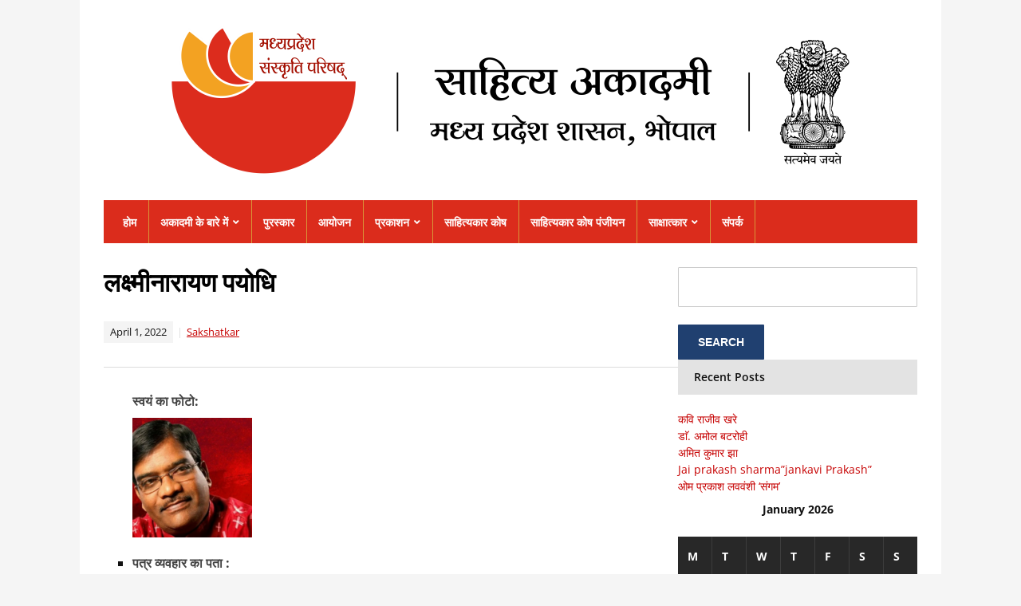

--- FILE ---
content_type: text/html; charset=UTF-8
request_url: https://mpsahityaacademy.com/%E0%A4%B2%E0%A4%95%E0%A5%8D%E0%A4%B7%E0%A5%8D%E0%A4%AE%E0%A5%80%E0%A4%A8%E0%A4%BE%E0%A4%B0%E0%A4%BE%E0%A4%AF%E0%A4%A3-%E0%A4%AA%E0%A4%AF%E0%A5%8B%E0%A4%A7%E0%A4%BF/
body_size: 18662
content:
<!DOCTYPE html>
<html lang="en-US">
	<head>
		<meta charset="UTF-8" />
		<meta http-equiv="X-UA-Compatible" content="IE=edge" />
		<meta name="viewport" content="width=device-width, initial-scale=1.0" />
		<link rel="profile" href="//gmpg.org/xfn/11" />
	<meta name='robots' content='index, follow, max-image-preview:large, max-snippet:-1, max-video-preview:-1' />
	<style>img:is([sizes="auto" i], [sizes^="auto," i]) { contain-intrinsic-size: 3000px 1500px }</style>
	
	<!-- This site is optimized with the Yoast SEO plugin v26.8 - https://yoast.com/product/yoast-seo-wordpress/ -->
	<title>लक्ष्मीनारायण पयोधि | Madhya Pradesh Sahitya Academy</title>
	<link rel="canonical" href="https://mpsahityaacademy.com/लक्ष्मीनारायण-पयोधि/" />
	<meta property="og:locale" content="en_US" />
	<meta property="og:type" content="article" />
	<meta property="og:title" content="लक्ष्मीनारायण पयोधि | Madhya Pradesh Sahitya Academy" />
	<meta property="og:description" content="स्वयं का फोटो: पत्र व्यवहार का पता : ए-1, लोटस, स्प्रिंगवैली, कटारा हिल्स, बाग मुगालिया, भोपाल-462043 जिला: भोपाल प्रदेश: मध्यप्रदेश ईमेल पता : payodhiln@gmail.com व्हाट्सएप नंबर (यदि मोबाइल नंबर से अलग हो तो): 8319163206 वर्तमान [&hellip;]" />
	<meta property="og:url" content="https://mpsahityaacademy.com/लक्ष्मीनारायण-पयोधि/" />
	<meta property="og:site_name" content="Madhya Pradesh Sahitya Academy" />
	<meta property="article:published_time" content="2022-04-01T05:56:14+00:00" />
	<meta name="author" content="Editor" />
	<meta name="twitter:card" content="summary_large_image" />
	<meta name="twitter:label1" content="Written by" />
	<meta name="twitter:data1" content="Editor" />
	<script type="application/ld+json" class="yoast-schema-graph">{"@context":"https://schema.org","@graph":[{"@type":"Article","@id":"https://mpsahityaacademy.com/%e0%a4%b2%e0%a4%95%e0%a5%8d%e0%a4%b7%e0%a5%8d%e0%a4%ae%e0%a5%80%e0%a4%a8%e0%a4%be%e0%a4%b0%e0%a4%be%e0%a4%af%e0%a4%a3-%e0%a4%aa%e0%a4%af%e0%a5%8b%e0%a4%a7%e0%a4%bf/#article","isPartOf":{"@id":"https://mpsahityaacademy.com/%e0%a4%b2%e0%a4%95%e0%a5%8d%e0%a4%b7%e0%a5%8d%e0%a4%ae%e0%a5%80%e0%a4%a8%e0%a4%be%e0%a4%b0%e0%a4%be%e0%a4%af%e0%a4%a3-%e0%a4%aa%e0%a4%af%e0%a5%8b%e0%a4%a7%e0%a4%bf/"},"author":{"name":"Editor","@id":"https://mpsahityaacademy.com/#/schema/person/eadc389a11a1d9659b53f6d537869040"},"headline":"लक्ष्मीनारायण पयोधि","datePublished":"2022-04-01T05:56:14+00:00","mainEntityOfPage":{"@id":"https://mpsahityaacademy.com/%e0%a4%b2%e0%a4%95%e0%a5%8d%e0%a4%b7%e0%a5%8d%e0%a4%ae%e0%a5%80%e0%a4%a8%e0%a4%be%e0%a4%b0%e0%a4%be%e0%a4%af%e0%a4%a3-%e0%a4%aa%e0%a4%af%e0%a5%8b%e0%a4%a7%e0%a4%bf/"},"wordCount":0,"publisher":{"@id":"https://mpsahityaacademy.com/#organization"},"articleSection":["Sakshatkar"],"inLanguage":"en-US"},{"@type":"WebPage","@id":"https://mpsahityaacademy.com/%e0%a4%b2%e0%a4%95%e0%a5%8d%e0%a4%b7%e0%a5%8d%e0%a4%ae%e0%a5%80%e0%a4%a8%e0%a4%be%e0%a4%b0%e0%a4%be%e0%a4%af%e0%a4%a3-%e0%a4%aa%e0%a4%af%e0%a5%8b%e0%a4%a7%e0%a4%bf/","url":"https://mpsahityaacademy.com/%e0%a4%b2%e0%a4%95%e0%a5%8d%e0%a4%b7%e0%a5%8d%e0%a4%ae%e0%a5%80%e0%a4%a8%e0%a4%be%e0%a4%b0%e0%a4%be%e0%a4%af%e0%a4%a3-%e0%a4%aa%e0%a4%af%e0%a5%8b%e0%a4%a7%e0%a4%bf/","name":"लक्ष्मीनारायण पयोधि | Madhya Pradesh Sahitya Academy","isPartOf":{"@id":"https://mpsahityaacademy.com/#website"},"datePublished":"2022-04-01T05:56:14+00:00","breadcrumb":{"@id":"https://mpsahityaacademy.com/%e0%a4%b2%e0%a4%95%e0%a5%8d%e0%a4%b7%e0%a5%8d%e0%a4%ae%e0%a5%80%e0%a4%a8%e0%a4%be%e0%a4%b0%e0%a4%be%e0%a4%af%e0%a4%a3-%e0%a4%aa%e0%a4%af%e0%a5%8b%e0%a4%a7%e0%a4%bf/#breadcrumb"},"inLanguage":"en-US","potentialAction":[{"@type":"ReadAction","target":["https://mpsahityaacademy.com/%e0%a4%b2%e0%a4%95%e0%a5%8d%e0%a4%b7%e0%a5%8d%e0%a4%ae%e0%a5%80%e0%a4%a8%e0%a4%be%e0%a4%b0%e0%a4%be%e0%a4%af%e0%a4%a3-%e0%a4%aa%e0%a4%af%e0%a5%8b%e0%a4%a7%e0%a4%bf/"]}]},{"@type":"BreadcrumbList","@id":"https://mpsahityaacademy.com/%e0%a4%b2%e0%a4%95%e0%a5%8d%e0%a4%b7%e0%a5%8d%e0%a4%ae%e0%a5%80%e0%a4%a8%e0%a4%be%e0%a4%b0%e0%a4%be%e0%a4%af%e0%a4%a3-%e0%a4%aa%e0%a4%af%e0%a5%8b%e0%a4%a7%e0%a4%bf/#breadcrumb","itemListElement":[{"@type":"ListItem","position":1,"name":"Home","item":"https://mpsahityaacademy.com/"},{"@type":"ListItem","position":2,"name":"लक्ष्मीनारायण पयोधि"}]},{"@type":"WebSite","@id":"https://mpsahityaacademy.com/#website","url":"https://mpsahityaacademy.com/","name":"Madhya Pradesh Sahitya Academy","description":"","publisher":{"@id":"https://mpsahityaacademy.com/#organization"},"potentialAction":[{"@type":"SearchAction","target":{"@type":"EntryPoint","urlTemplate":"https://mpsahityaacademy.com/?s={search_term_string}"},"query-input":{"@type":"PropertyValueSpecification","valueRequired":true,"valueName":"search_term_string"}}],"inLanguage":"en-US"},{"@type":"Organization","@id":"https://mpsahityaacademy.com/#organization","name":"Madhya Pradesh Sahitya Academy Bhopal","url":"https://mpsahityaacademy.com/","logo":{"@type":"ImageObject","inLanguage":"en-US","@id":"https://mpsahityaacademy.com/#/schema/logo/image/","url":"http://mpsahityaacademy.com/wp-content/uploads/2020/12/cropped-mp-sahitya-academy-1.png","contentUrl":"http://mpsahityaacademy.com/wp-content/uploads/2020/12/cropped-mp-sahitya-academy-1.png","width":861,"height":191,"caption":"Madhya Pradesh Sahitya Academy Bhopal"},"image":{"@id":"https://mpsahityaacademy.com/#/schema/logo/image/"}},{"@type":"Person","@id":"https://mpsahityaacademy.com/#/schema/person/eadc389a11a1d9659b53f6d537869040","name":"Editor","image":{"@type":"ImageObject","inLanguage":"en-US","@id":"https://mpsahityaacademy.com/#/schema/person/image/","url":"https://secure.gravatar.com/avatar/507cfa3ca36786454ed80b3d4b1d6e81a5cf133f5768f2c51ee0c07f0afaab66?s=96&d=mm&r=g","contentUrl":"https://secure.gravatar.com/avatar/507cfa3ca36786454ed80b3d4b1d6e81a5cf133f5768f2c51ee0c07f0afaab66?s=96&d=mm&r=g","caption":"Editor"},"sameAs":["http://mpsahityaacademy.com"]}]}</script>
	<!-- / Yoast SEO plugin. -->


<link rel='dns-prefetch' href='//challenges.cloudflare.com' />
<link rel="alternate" type="application/rss+xml" title="Madhya Pradesh Sahitya Academy &raquo; Feed" href="https://mpsahityaacademy.com/feed/" />
<link rel="alternate" type="application/rss+xml" title="Madhya Pradesh Sahitya Academy &raquo; Comments Feed" href="https://mpsahityaacademy.com/comments/feed/" />
<link rel="alternate" type="application/rss+xml" title="Madhya Pradesh Sahitya Academy &raquo; लक्ष्मीनारायण पयोधि Comments Feed" href="https://mpsahityaacademy.com/%e0%a4%b2%e0%a4%95%e0%a5%8d%e0%a4%b7%e0%a5%8d%e0%a4%ae%e0%a5%80%e0%a4%a8%e0%a4%be%e0%a4%b0%e0%a4%be%e0%a4%af%e0%a4%a3-%e0%a4%aa%e0%a4%af%e0%a5%8b%e0%a4%a7%e0%a4%bf/feed/" />
<script type="text/javascript">
/* <![CDATA[ */
window._wpemojiSettings = {"baseUrl":"https:\/\/s.w.org\/images\/core\/emoji\/16.0.1\/72x72\/","ext":".png","svgUrl":"https:\/\/s.w.org\/images\/core\/emoji\/16.0.1\/svg\/","svgExt":".svg","source":{"concatemoji":"https:\/\/mpsahityaacademy.com\/wp-includes\/js\/wp-emoji-release.min.js?ver=6.8.3"}};
/*! This file is auto-generated */
!function(s,n){var o,i,e;function c(e){try{var t={supportTests:e,timestamp:(new Date).valueOf()};sessionStorage.setItem(o,JSON.stringify(t))}catch(e){}}function p(e,t,n){e.clearRect(0,0,e.canvas.width,e.canvas.height),e.fillText(t,0,0);var t=new Uint32Array(e.getImageData(0,0,e.canvas.width,e.canvas.height).data),a=(e.clearRect(0,0,e.canvas.width,e.canvas.height),e.fillText(n,0,0),new Uint32Array(e.getImageData(0,0,e.canvas.width,e.canvas.height).data));return t.every(function(e,t){return e===a[t]})}function u(e,t){e.clearRect(0,0,e.canvas.width,e.canvas.height),e.fillText(t,0,0);for(var n=e.getImageData(16,16,1,1),a=0;a<n.data.length;a++)if(0!==n.data[a])return!1;return!0}function f(e,t,n,a){switch(t){case"flag":return n(e,"\ud83c\udff3\ufe0f\u200d\u26a7\ufe0f","\ud83c\udff3\ufe0f\u200b\u26a7\ufe0f")?!1:!n(e,"\ud83c\udde8\ud83c\uddf6","\ud83c\udde8\u200b\ud83c\uddf6")&&!n(e,"\ud83c\udff4\udb40\udc67\udb40\udc62\udb40\udc65\udb40\udc6e\udb40\udc67\udb40\udc7f","\ud83c\udff4\u200b\udb40\udc67\u200b\udb40\udc62\u200b\udb40\udc65\u200b\udb40\udc6e\u200b\udb40\udc67\u200b\udb40\udc7f");case"emoji":return!a(e,"\ud83e\udedf")}return!1}function g(e,t,n,a){var r="undefined"!=typeof WorkerGlobalScope&&self instanceof WorkerGlobalScope?new OffscreenCanvas(300,150):s.createElement("canvas"),o=r.getContext("2d",{willReadFrequently:!0}),i=(o.textBaseline="top",o.font="600 32px Arial",{});return e.forEach(function(e){i[e]=t(o,e,n,a)}),i}function t(e){var t=s.createElement("script");t.src=e,t.defer=!0,s.head.appendChild(t)}"undefined"!=typeof Promise&&(o="wpEmojiSettingsSupports",i=["flag","emoji"],n.supports={everything:!0,everythingExceptFlag:!0},e=new Promise(function(e){s.addEventListener("DOMContentLoaded",e,{once:!0})}),new Promise(function(t){var n=function(){try{var e=JSON.parse(sessionStorage.getItem(o));if("object"==typeof e&&"number"==typeof e.timestamp&&(new Date).valueOf()<e.timestamp+604800&&"object"==typeof e.supportTests)return e.supportTests}catch(e){}return null}();if(!n){if("undefined"!=typeof Worker&&"undefined"!=typeof OffscreenCanvas&&"undefined"!=typeof URL&&URL.createObjectURL&&"undefined"!=typeof Blob)try{var e="postMessage("+g.toString()+"("+[JSON.stringify(i),f.toString(),p.toString(),u.toString()].join(",")+"));",a=new Blob([e],{type:"text/javascript"}),r=new Worker(URL.createObjectURL(a),{name:"wpTestEmojiSupports"});return void(r.onmessage=function(e){c(n=e.data),r.terminate(),t(n)})}catch(e){}c(n=g(i,f,p,u))}t(n)}).then(function(e){for(var t in e)n.supports[t]=e[t],n.supports.everything=n.supports.everything&&n.supports[t],"flag"!==t&&(n.supports.everythingExceptFlag=n.supports.everythingExceptFlag&&n.supports[t]);n.supports.everythingExceptFlag=n.supports.everythingExceptFlag&&!n.supports.flag,n.DOMReady=!1,n.readyCallback=function(){n.DOMReady=!0}}).then(function(){return e}).then(function(){var e;n.supports.everything||(n.readyCallback(),(e=n.source||{}).concatemoji?t(e.concatemoji):e.wpemoji&&e.twemoji&&(t(e.twemoji),t(e.wpemoji)))}))}((window,document),window._wpemojiSettings);
/* ]]> */
</script>

<style id='wp-emoji-styles-inline-css' type='text/css'>

	img.wp-smiley, img.emoji {
		display: inline !important;
		border: none !important;
		box-shadow: none !important;
		height: 1em !important;
		width: 1em !important;
		margin: 0 0.07em !important;
		vertical-align: -0.1em !important;
		background: none !important;
		padding: 0 !important;
	}
</style>
<link rel='stylesheet' id='wp-block-library-css' href='https://mpsahityaacademy.com/wp-includes/css/dist/block-library/style.min.css?ver=6.8.3' type='text/css' media='all' />
<style id='classic-theme-styles-inline-css' type='text/css'>
/*! This file is auto-generated */
.wp-block-button__link{color:#fff;background-color:#32373c;border-radius:9999px;box-shadow:none;text-decoration:none;padding:calc(.667em + 2px) calc(1.333em + 2px);font-size:1.125em}.wp-block-file__button{background:#32373c;color:#fff;text-decoration:none}
</style>
<style id='global-styles-inline-css' type='text/css'>
:root{--wp--preset--aspect-ratio--square: 1;--wp--preset--aspect-ratio--4-3: 4/3;--wp--preset--aspect-ratio--3-4: 3/4;--wp--preset--aspect-ratio--3-2: 3/2;--wp--preset--aspect-ratio--2-3: 2/3;--wp--preset--aspect-ratio--16-9: 16/9;--wp--preset--aspect-ratio--9-16: 9/16;--wp--preset--color--black: #000000;--wp--preset--color--cyan-bluish-gray: #abb8c3;--wp--preset--color--white: #ffffff;--wp--preset--color--pale-pink: #f78da7;--wp--preset--color--vivid-red: #cf2e2e;--wp--preset--color--luminous-vivid-orange: #ff6900;--wp--preset--color--luminous-vivid-amber: #fcb900;--wp--preset--color--light-green-cyan: #7bdcb5;--wp--preset--color--vivid-green-cyan: #00d084;--wp--preset--color--pale-cyan-blue: #8ed1fc;--wp--preset--color--vivid-cyan-blue: #0693e3;--wp--preset--color--vivid-purple: #9b51e0;--wp--preset--gradient--vivid-cyan-blue-to-vivid-purple: linear-gradient(135deg,rgba(6,147,227,1) 0%,rgb(155,81,224) 100%);--wp--preset--gradient--light-green-cyan-to-vivid-green-cyan: linear-gradient(135deg,rgb(122,220,180) 0%,rgb(0,208,130) 100%);--wp--preset--gradient--luminous-vivid-amber-to-luminous-vivid-orange: linear-gradient(135deg,rgba(252,185,0,1) 0%,rgba(255,105,0,1) 100%);--wp--preset--gradient--luminous-vivid-orange-to-vivid-red: linear-gradient(135deg,rgba(255,105,0,1) 0%,rgb(207,46,46) 100%);--wp--preset--gradient--very-light-gray-to-cyan-bluish-gray: linear-gradient(135deg,rgb(238,238,238) 0%,rgb(169,184,195) 100%);--wp--preset--gradient--cool-to-warm-spectrum: linear-gradient(135deg,rgb(74,234,220) 0%,rgb(151,120,209) 20%,rgb(207,42,186) 40%,rgb(238,44,130) 60%,rgb(251,105,98) 80%,rgb(254,248,76) 100%);--wp--preset--gradient--blush-light-purple: linear-gradient(135deg,rgb(255,206,236) 0%,rgb(152,150,240) 100%);--wp--preset--gradient--blush-bordeaux: linear-gradient(135deg,rgb(254,205,165) 0%,rgb(254,45,45) 50%,rgb(107,0,62) 100%);--wp--preset--gradient--luminous-dusk: linear-gradient(135deg,rgb(255,203,112) 0%,rgb(199,81,192) 50%,rgb(65,88,208) 100%);--wp--preset--gradient--pale-ocean: linear-gradient(135deg,rgb(255,245,203) 0%,rgb(182,227,212) 50%,rgb(51,167,181) 100%);--wp--preset--gradient--electric-grass: linear-gradient(135deg,rgb(202,248,128) 0%,rgb(113,206,126) 100%);--wp--preset--gradient--midnight: linear-gradient(135deg,rgb(2,3,129) 0%,rgb(40,116,252) 100%);--wp--preset--font-size--small: 13px;--wp--preset--font-size--medium: 20px;--wp--preset--font-size--large: 36px;--wp--preset--font-size--x-large: 42px;--wp--preset--spacing--20: 0.44rem;--wp--preset--spacing--30: 0.67rem;--wp--preset--spacing--40: 1rem;--wp--preset--spacing--50: 1.5rem;--wp--preset--spacing--60: 2.25rem;--wp--preset--spacing--70: 3.38rem;--wp--preset--spacing--80: 5.06rem;--wp--preset--shadow--natural: 6px 6px 9px rgba(0, 0, 0, 0.2);--wp--preset--shadow--deep: 12px 12px 50px rgba(0, 0, 0, 0.4);--wp--preset--shadow--sharp: 6px 6px 0px rgba(0, 0, 0, 0.2);--wp--preset--shadow--outlined: 6px 6px 0px -3px rgba(255, 255, 255, 1), 6px 6px rgba(0, 0, 0, 1);--wp--preset--shadow--crisp: 6px 6px 0px rgba(0, 0, 0, 1);}:where(.is-layout-flex){gap: 0.5em;}:where(.is-layout-grid){gap: 0.5em;}body .is-layout-flex{display: flex;}.is-layout-flex{flex-wrap: wrap;align-items: center;}.is-layout-flex > :is(*, div){margin: 0;}body .is-layout-grid{display: grid;}.is-layout-grid > :is(*, div){margin: 0;}:where(.wp-block-columns.is-layout-flex){gap: 2em;}:where(.wp-block-columns.is-layout-grid){gap: 2em;}:where(.wp-block-post-template.is-layout-flex){gap: 1.25em;}:where(.wp-block-post-template.is-layout-grid){gap: 1.25em;}.has-black-color{color: var(--wp--preset--color--black) !important;}.has-cyan-bluish-gray-color{color: var(--wp--preset--color--cyan-bluish-gray) !important;}.has-white-color{color: var(--wp--preset--color--white) !important;}.has-pale-pink-color{color: var(--wp--preset--color--pale-pink) !important;}.has-vivid-red-color{color: var(--wp--preset--color--vivid-red) !important;}.has-luminous-vivid-orange-color{color: var(--wp--preset--color--luminous-vivid-orange) !important;}.has-luminous-vivid-amber-color{color: var(--wp--preset--color--luminous-vivid-amber) !important;}.has-light-green-cyan-color{color: var(--wp--preset--color--light-green-cyan) !important;}.has-vivid-green-cyan-color{color: var(--wp--preset--color--vivid-green-cyan) !important;}.has-pale-cyan-blue-color{color: var(--wp--preset--color--pale-cyan-blue) !important;}.has-vivid-cyan-blue-color{color: var(--wp--preset--color--vivid-cyan-blue) !important;}.has-vivid-purple-color{color: var(--wp--preset--color--vivid-purple) !important;}.has-black-background-color{background-color: var(--wp--preset--color--black) !important;}.has-cyan-bluish-gray-background-color{background-color: var(--wp--preset--color--cyan-bluish-gray) !important;}.has-white-background-color{background-color: var(--wp--preset--color--white) !important;}.has-pale-pink-background-color{background-color: var(--wp--preset--color--pale-pink) !important;}.has-vivid-red-background-color{background-color: var(--wp--preset--color--vivid-red) !important;}.has-luminous-vivid-orange-background-color{background-color: var(--wp--preset--color--luminous-vivid-orange) !important;}.has-luminous-vivid-amber-background-color{background-color: var(--wp--preset--color--luminous-vivid-amber) !important;}.has-light-green-cyan-background-color{background-color: var(--wp--preset--color--light-green-cyan) !important;}.has-vivid-green-cyan-background-color{background-color: var(--wp--preset--color--vivid-green-cyan) !important;}.has-pale-cyan-blue-background-color{background-color: var(--wp--preset--color--pale-cyan-blue) !important;}.has-vivid-cyan-blue-background-color{background-color: var(--wp--preset--color--vivid-cyan-blue) !important;}.has-vivid-purple-background-color{background-color: var(--wp--preset--color--vivid-purple) !important;}.has-black-border-color{border-color: var(--wp--preset--color--black) !important;}.has-cyan-bluish-gray-border-color{border-color: var(--wp--preset--color--cyan-bluish-gray) !important;}.has-white-border-color{border-color: var(--wp--preset--color--white) !important;}.has-pale-pink-border-color{border-color: var(--wp--preset--color--pale-pink) !important;}.has-vivid-red-border-color{border-color: var(--wp--preset--color--vivid-red) !important;}.has-luminous-vivid-orange-border-color{border-color: var(--wp--preset--color--luminous-vivid-orange) !important;}.has-luminous-vivid-amber-border-color{border-color: var(--wp--preset--color--luminous-vivid-amber) !important;}.has-light-green-cyan-border-color{border-color: var(--wp--preset--color--light-green-cyan) !important;}.has-vivid-green-cyan-border-color{border-color: var(--wp--preset--color--vivid-green-cyan) !important;}.has-pale-cyan-blue-border-color{border-color: var(--wp--preset--color--pale-cyan-blue) !important;}.has-vivid-cyan-blue-border-color{border-color: var(--wp--preset--color--vivid-cyan-blue) !important;}.has-vivid-purple-border-color{border-color: var(--wp--preset--color--vivid-purple) !important;}.has-vivid-cyan-blue-to-vivid-purple-gradient-background{background: var(--wp--preset--gradient--vivid-cyan-blue-to-vivid-purple) !important;}.has-light-green-cyan-to-vivid-green-cyan-gradient-background{background: var(--wp--preset--gradient--light-green-cyan-to-vivid-green-cyan) !important;}.has-luminous-vivid-amber-to-luminous-vivid-orange-gradient-background{background: var(--wp--preset--gradient--luminous-vivid-amber-to-luminous-vivid-orange) !important;}.has-luminous-vivid-orange-to-vivid-red-gradient-background{background: var(--wp--preset--gradient--luminous-vivid-orange-to-vivid-red) !important;}.has-very-light-gray-to-cyan-bluish-gray-gradient-background{background: var(--wp--preset--gradient--very-light-gray-to-cyan-bluish-gray) !important;}.has-cool-to-warm-spectrum-gradient-background{background: var(--wp--preset--gradient--cool-to-warm-spectrum) !important;}.has-blush-light-purple-gradient-background{background: var(--wp--preset--gradient--blush-light-purple) !important;}.has-blush-bordeaux-gradient-background{background: var(--wp--preset--gradient--blush-bordeaux) !important;}.has-luminous-dusk-gradient-background{background: var(--wp--preset--gradient--luminous-dusk) !important;}.has-pale-ocean-gradient-background{background: var(--wp--preset--gradient--pale-ocean) !important;}.has-electric-grass-gradient-background{background: var(--wp--preset--gradient--electric-grass) !important;}.has-midnight-gradient-background{background: var(--wp--preset--gradient--midnight) !important;}.has-small-font-size{font-size: var(--wp--preset--font-size--small) !important;}.has-medium-font-size{font-size: var(--wp--preset--font-size--medium) !important;}.has-large-font-size{font-size: var(--wp--preset--font-size--large) !important;}.has-x-large-font-size{font-size: var(--wp--preset--font-size--x-large) !important;}
:where(.wp-block-post-template.is-layout-flex){gap: 1.25em;}:where(.wp-block-post-template.is-layout-grid){gap: 1.25em;}
:where(.wp-block-columns.is-layout-flex){gap: 2em;}:where(.wp-block-columns.is-layout-grid){gap: 2em;}
:root :where(.wp-block-pullquote){font-size: 1.5em;line-height: 1.6;}
</style>
<link rel='stylesheet' id='wpos-magnific-style-css' href='https://mpsahityaacademy.com/wp-content/plugins/album-and-image-gallery-plus-lightbox/assets/css/magnific-popup.css?ver=2.1.8' type='text/css' media='all' />
<link rel='stylesheet' id='wpos-slick-style-css' href='https://mpsahityaacademy.com/wp-content/plugins/album-and-image-gallery-plus-lightbox/assets/css/slick.css?ver=2.1.8' type='text/css' media='all' />
<link rel='stylesheet' id='aigpl-public-css-css' href='https://mpsahityaacademy.com/wp-content/plugins/album-and-image-gallery-plus-lightbox/assets/css/aigpl-public.css?ver=2.1.8' type='text/css' media='all' />
<link rel='stylesheet' id='contact-form-7-css' href='https://mpsahityaacademy.com/wp-content/plugins/contact-form-7/includes/css/styles.css?ver=6.1.4' type='text/css' media='all' />
<link rel='stylesheet' id='lectura_lite-style-css' href='https://mpsahityaacademy.com/wp-content/themes/lectura-lite/style.css?ver=1.4.0' type='text/css' media='all' />
<link rel='stylesheet' id='ilovewp-icomoon-css' href='https://mpsahityaacademy.com/wp-content/themes/lectura-lite/css/icomoon.css?ver=1.4.0' type='text/css' media='all' />
<script type="text/javascript" src="https://mpsahityaacademy.com/wp-includes/js/jquery/jquery.min.js?ver=3.7.1" id="jquery-core-js"></script>
<script type="text/javascript" src="https://mpsahityaacademy.com/wp-includes/js/jquery/jquery-migrate.min.js?ver=3.4.1" id="jquery-migrate-js"></script>
<link rel="https://api.w.org/" href="https://mpsahityaacademy.com/wp-json/" /><link rel="alternate" title="JSON" type="application/json" href="https://mpsahityaacademy.com/wp-json/wp/v2/posts/5645" /><link rel="EditURI" type="application/rsd+xml" title="RSD" href="https://mpsahityaacademy.com/xmlrpc.php?rsd" />
<meta name="generator" content="WordPress 6.8.3" />
<link rel='shortlink' href='https://mpsahityaacademy.com/?p=5645' />
<link rel="alternate" title="oEmbed (JSON)" type="application/json+oembed" href="https://mpsahityaacademy.com/wp-json/oembed/1.0/embed?url=https%3A%2F%2Fmpsahityaacademy.com%2F%25e0%25a4%25b2%25e0%25a4%2595%25e0%25a5%258d%25e0%25a4%25b7%25e0%25a5%258d%25e0%25a4%25ae%25e0%25a5%2580%25e0%25a4%25a8%25e0%25a4%25be%25e0%25a4%25b0%25e0%25a4%25be%25e0%25a4%25af%25e0%25a4%25a3-%25e0%25a4%25aa%25e0%25a4%25af%25e0%25a5%258b%25e0%25a4%25a7%25e0%25a4%25bf%2F" />
<link rel="alternate" title="oEmbed (XML)" type="text/xml+oembed" href="https://mpsahityaacademy.com/wp-json/oembed/1.0/embed?url=https%3A%2F%2Fmpsahityaacademy.com%2F%25e0%25a4%25b2%25e0%25a4%2595%25e0%25a5%258d%25e0%25a4%25b7%25e0%25a5%258d%25e0%25a4%25ae%25e0%25a5%2580%25e0%25a4%25a8%25e0%25a4%25be%25e0%25a4%25b0%25e0%25a4%25be%25e0%25a4%25af%25e0%25a4%25a3-%25e0%25a4%25aa%25e0%25a4%25af%25e0%25a5%258b%25e0%25a4%25a7%25e0%25a4%25bf%2F&#038;format=xml" />
<!-- Global site tag (gtag.js) - Google Analytics -->
<script async src="https://www.googletagmanager.com/gtag/js?id=UA-77280720-9"></script>
<script>
  window.dataLayer = window.dataLayer || [];
  function gtag(){dataLayer.push(arguments);}
  gtag('js', new Date());

  gtag('config', 'UA-77280720-9');
</script>        <style>

        </style>
        <link rel="pingback" href="https://mpsahityaacademy.com/xmlrpc.php">

<!-- Begin Theme Custom CSS -->
<style type="text/css" id="academiathemes-custom-css">
a, .academia-featured-page .title-post a{color:#c60000;}.wrapper-menu, #content .title-widget-blue, .pagination .current, .pagination a:hover, .pagination a:focus{background:#db2c1c;}.pagination .current, .pagination a:hover, .pagination a:focus{border-color:#db2c1c;}.pagination a{color:#db2c1c;}.sf-menu > li{border-right-color:#d89538;}#site-footer{background:#db2c1c;color:#ffffff;}#site-footer .title-widget, .wrapper-footer{border-color:#db3939;}#footer-main a{color:#ffffff;}
</style>
<!-- End Theme Custom CSS -->
<link rel="icon" href="https://mpsahityaacademy.com/wp-content/uploads/2020/12/cropped-cropped-logo-1-32x32.png" sizes="32x32" />
<link rel="icon" href="https://mpsahityaacademy.com/wp-content/uploads/2020/12/cropped-cropped-logo-1-192x192.png" sizes="192x192" />
<link rel="apple-touch-icon" href="https://mpsahityaacademy.com/wp-content/uploads/2020/12/cropped-cropped-logo-1-180x180.png" />
<meta name="msapplication-TileImage" content="https://mpsahityaacademy.com/wp-content/uploads/2020/12/cropped-cropped-logo-1-270x270.png" />
</head>

<body class="wp-singular post-template-default single single-post postid-5645 single-format-standard wp-custom-logo wp-theme-lectura-lite page-header-centered page-sidebar-right">


<div id="container">

	<a class="skip-link screen-reader-text" href="#content">Skip to content</a>

	<div class="wrapper wrapper-main">
	
		<header id="site-masthead" role="banner" class="site-header">
		
			<div class="wrapper-header">
			
				
				<div id="site-logo">
					<a href="https://mpsahityaacademy.com/" class="custom-logo-link" rel="home"><img width="861" height="191" src="https://mpsahityaacademy.com/wp-content/uploads/2020/12/cropped-mp-sahitya-academy-1.png" class="custom-logo" alt="Logo for Madhya Pradesh Sahitya Academy" decoding="async" fetchpriority="high" srcset="https://mpsahityaacademy.com/wp-content/uploads/2020/12/cropped-mp-sahitya-academy-1.png 861w, https://mpsahityaacademy.com/wp-content/uploads/2020/12/cropped-mp-sahitya-academy-1-300x67.png 300w, https://mpsahityaacademy.com/wp-content/uploads/2020/12/cropped-mp-sahitya-academy-1-768x170.png 768w" sizes="(max-width: 861px) 100vw, 861px" /></a>				</div><!-- #site-logo -->
				
			</div><!-- .wrapper-header -->
		
			<div class="wrapper-menu">

				<span id="site-mobile-menu-toggle"><button onclick="lectura_lite_toggle_class('site-mobile-menu','is-visible');" class="toggle-anchor"><span class="toggle-icon icon-icomoon academia-icon-bars"></span><span class="toggle-label">Open Menu</span></button></span>

<div id="site-mobile-menu">

	<div class="menu-wrapper">

		
		<nav class="mobile-menu" aria-label="Mobile">

			<ul class="mobile-menu-ul">

			<ul id="menu-main-menu" class="menu"><li id="menu-item-23" class="menu-item menu-item-type-custom menu-item-object-custom menu-item-home menu-item-23"><a href="http://mpsahityaacademy.com">होम</a></li>
<li id="menu-item-24" class="menu-item menu-item-type-post_type menu-item-object-page menu-item-has-children menu-item-24"><a href="https://mpsahityaacademy.com/about-us/">अकादमी के बारे में</a><button onclick="lectura_lite_toggle_class('menu-item-24','is-visible');" class="sub-menu-toggle toggle-anchor"><span class="screen-reader-text">Show sub menu</span><span class="icon-icomoon academia-icon-chevron-down"></span></span></button>
<ul class="sub-menu">
	<li id="menu-item-130" class="menu-item menu-item-type-post_type menu-item-object-page menu-item-130"><a href="https://mpsahityaacademy.com/about-sahitya-academy-director-dr-vikas-dave/">साहित्य अकादमी निदेशक के बारे में</a></li>
</ul>
</li>
<li id="menu-item-6214" class="menu-item menu-item-type-taxonomy menu-item-object-category menu-item-6214"><a href="https://mpsahityaacademy.com/category/%e0%a4%aa%e0%a5%81%e0%a4%b0%e0%a4%b8%e0%a5%8d%e0%a4%95%e0%a4%be%e0%a4%b0/">पुरस्कार</a></li>
<li id="menu-item-144" class="menu-item menu-item-type-post_type menu-item-object-page menu-item-144"><a href="https://mpsahityaacademy.com/event/">आयोजन</a></li>
<li id="menu-item-6419" class="menu-item menu-item-type-taxonomy menu-item-object-category menu-item-has-children menu-item-6419"><a href="https://mpsahityaacademy.com/category/%e0%a4%aa%e0%a5%8d%e0%a4%b0%e0%a4%95%e0%a4%be%e0%a4%b6%e0%a4%a8/">प्रकाशन</a><button onclick="lectura_lite_toggle_class('menu-item-6419','is-visible');" class="sub-menu-toggle toggle-anchor"><span class="screen-reader-text">Show sub menu</span><span class="icon-icomoon academia-icon-chevron-down"></span></span></button>
<ul class="sub-menu">
	<li id="menu-item-166" class="menu-item menu-item-type-post_type menu-item-object-page menu-item-166"><a href="https://mpsahityaacademy.com/%e0%a4%b8%e0%a4%ae%e0%a4%be%e0%a4%9a%e0%a4%be%e0%a4%b0-%e0%a4%aa%e0%a4%a4%e0%a5%8d%e0%a4%b0%e0%a5%8b%e0%a4%82-%e0%a4%ae%e0%a5%87%e0%a4%82/">समाचार पत्रों में</a></li>
</ul>
</li>
<li id="menu-item-3160" class="menu-item menu-item-type-taxonomy menu-item-object-category current-post-ancestor current-menu-parent current-post-parent menu-item-3160"><a href="https://mpsahityaacademy.com/category/sakshatkar/">साहित्यकार कोष</a></li>
<li id="menu-item-323" class="menu-item menu-item-type-post_type menu-item-object-page menu-item-323"><a href="https://mpsahityaacademy.com/registration-form/">साहित्यकार कोष पंजीयन</a></li>
<li id="menu-item-6252" class="menu-item menu-item-type-custom menu-item-object-custom menu-item-has-children menu-item-6252"><a href="#">साक्षात्कार</a><button onclick="lectura_lite_toggle_class('menu-item-6252','is-visible');" class="sub-menu-toggle toggle-anchor"><span class="screen-reader-text">Show sub menu</span><span class="icon-icomoon academia-icon-chevron-down"></span></span></button>
<ul class="sub-menu">
	<li id="menu-item-6407" class="menu-item menu-item-type-custom menu-item-object-custom menu-item-has-children menu-item-6407"><a href="#">2023</a><button onclick="lectura_lite_toggle_class('menu-item-6407','is-visible');" class="sub-menu-toggle toggle-anchor"><span class="screen-reader-text">Show sub menu</span><span class="icon-icomoon academia-icon-chevron-down"></span></span></button>
	<ul class="sub-menu">
		<li id="menu-item-6408" class="menu-item menu-item-type-custom menu-item-object-custom menu-item-6408"><a href="http://mpsahityaacademy.com/wp-content/uploads/2023/04/sakhatkar-jan-feb-march-2023.pdf">जनवरी, फ़रवरी, मार्च संस्करण</a></li>
		<li id="menu-item-6483" class="menu-item menu-item-type-custom menu-item-object-custom menu-item-6483"><a href="http://mpsahityaacademy.com/wp-content/uploads/2023/06/sakshatkar-april-may-2023.pdf">अप्रैल, मई संस्करण</a></li>
		<li id="menu-item-6595" class="menu-item menu-item-type-custom menu-item-object-custom menu-item-6595"><a href="http://mpsahityaacademy.com/wp-content/uploads/2023/08/sakshatkar-Jun-July-Aug-2023-final.pdf">जून, जुलाई, अगस्त संस्करण</a></li>
	</ul>
</li>
	<li id="menu-item-6255" class="menu-item menu-item-type-custom menu-item-object-custom menu-item-has-children menu-item-6255"><a href="#">2022</a><button onclick="lectura_lite_toggle_class('menu-item-6255','is-visible');" class="sub-menu-toggle toggle-anchor"><span class="screen-reader-text">Show sub menu</span><span class="icon-icomoon academia-icon-chevron-down"></span></span></button>
	<ul class="sub-menu">
		<li id="menu-item-6395" class="menu-item menu-item-type-custom menu-item-object-custom menu-item-6395"><a href="http://mpsahityaacademy.com/wp-content/uploads/2023/03/sakshatkar-oct-nov-dec-2022.pdf">अक्टूबर, नवम्बर, दिसम्बर संस्करण</a></li>
		<li id="menu-item-6275" class="menu-item menu-item-type-custom menu-item-object-custom menu-item-6275"><a href="http://mpsahityaacademy.com/wp-content/uploads/2022/12/sakshatkar-july-augt-sept-22.pdf">जुलाई, अगस्त, सितम्बर संस्करण</a></li>
		<li id="menu-item-6268" class="menu-item menu-item-type-custom menu-item-object-custom menu-item-6268"><a href="http://mpsahityaacademy.com/wp-content/uploads/2022/09/Sakshatkar-April-may-june-2022_curves.pdf">अप्रैल, मई, जून संस्करण</a></li>
		<li id="menu-item-6267" class="menu-item menu-item-type-custom menu-item-object-custom menu-item-6267"><a href="http://mpsahityaacademy.com/wp-content/uploads/2022/08/jan-ferb-march-2022.pdf">जनवरी, फ़रवरी, मार्च संस्करण</a></li>
	</ul>
</li>
	<li id="menu-item-6254" class="menu-item menu-item-type-custom menu-item-object-custom menu-item-has-children menu-item-6254"><a href="#">2021</a><button onclick="lectura_lite_toggle_class('menu-item-6254','is-visible');" class="sub-menu-toggle toggle-anchor"><span class="screen-reader-text">Show sub menu</span><span class="icon-icomoon academia-icon-chevron-down"></span></span></button>
	<ul class="sub-menu">
		<li id="menu-item-6266" class="menu-item menu-item-type-custom menu-item-object-custom menu-item-6266"><a href="http://mpsahityaacademy.com/wp-content/uploads/2022/08/nov-dec-2021.pdf">नवम्बर, दिसम्बर संस्करण</a></li>
		<li id="menu-item-6265" class="menu-item menu-item-type-custom menu-item-object-custom menu-item-6265"><a href="http://mpsahityaacademy.com/wp-content/uploads/2022/08/agust-sep-octum-2021.pdf">अगस्त, सितम्बर, अक्टूबर संस्करण</a></li>
		<li id="menu-item-6264" class="menu-item menu-item-type-custom menu-item-object-custom menu-item-6264"><a href="http://mpsahityaacademy.com/wp-content/uploads/2022/08/may-june-july-2021.pdf">मई, जून, जुलाई संस्करण</a></li>
		<li id="menu-item-6263" class="menu-item menu-item-type-custom menu-item-object-custom menu-item-6263"><a href="http://mpsahityaacademy.com/wp-content/uploads/2022/08/april-2021.pdf">अप्रैल संस्करण</a></li>
		<li id="menu-item-6262" class="menu-item menu-item-type-custom menu-item-object-custom menu-item-6262"><a href="http://mpsahityaacademy.com/wp-content/uploads/2022/08/march-2021.pdf">मार्च संस्करण</a></li>
		<li id="menu-item-6261" class="menu-item menu-item-type-custom menu-item-object-custom menu-item-6261"><a href="http://mpsahityaacademy.com/wp-content/uploads/2022/08/ferb-2021.pdf">फ़रवरी संस्करण</a></li>
		<li id="menu-item-6272" class="menu-item menu-item-type-custom menu-item-object-custom menu-item-6272"><a href="http://mpsahityaacademy.com/wp-content/uploads/2021/11/sakshatkar.pdf">जनवरी संस्करण</a></li>
	</ul>
</li>
	<li id="menu-item-6253" class="menu-item menu-item-type-custom menu-item-object-custom menu-item-has-children menu-item-6253"><a href="#">2020</a><button onclick="lectura_lite_toggle_class('menu-item-6253','is-visible');" class="sub-menu-toggle toggle-anchor"><span class="screen-reader-text">Show sub menu</span><span class="icon-icomoon academia-icon-chevron-down"></span></span></button>
	<ul class="sub-menu">
		<li id="menu-item-6257" class="menu-item menu-item-type-custom menu-item-object-custom menu-item-6257"><a href="http://mpsahityaacademy.com/wp-content/uploads/2021/08/Sakshatkar-Nov-Dec-2020-05-08-2021_curves-1.pdf">नवम्बर, दिसम्बर संस्करण</a></li>
		<li id="menu-item-6256" class="menu-item menu-item-type-custom menu-item-object-custom menu-item-6256"><a href="http://mpsahityaacademy.com/wp-content/uploads/2021/07/sakshatkar-october-2020_curves.pdf">अक्टूबर संस्करण</a></li>
		<li id="menu-item-6260" class="menu-item menu-item-type-custom menu-item-object-custom menu-item-6260"><a href="http://mpsahityaacademy.com/wp-content/uploads/2021/06/sakhsatkar-sept-2020_curves.pdf">सितम्बर संस्करण</a></li>
		<li id="menu-item-6259" class="menu-item menu-item-type-custom menu-item-object-custom menu-item-6259"><a href="http://mpsahityaacademy.com/wp-content/uploads/2021/06/agust-2020.pdf">अगस्त संस्करण</a></li>
		<li id="menu-item-6258" class="menu-item menu-item-type-custom menu-item-object-custom menu-item-6258"><a href="http://mpsahityaacademy.com/wp-content/uploads/2021/06/sakhatkar-july-2020_curves.pdf">जुलाई संस्करण</a></li>
	</ul>
</li>
</ul>
</li>
<li id="menu-item-109" class="menu-item menu-item-type-post_type menu-item-object-page menu-item-109"><a href="https://mpsahityaacademy.com/contact-us/">संपर्क</a></li>
</ul>
			</ul><!-- .mobile-menu-ul -->

		</nav><!-- .mobile-menu -->

	</div><!-- .menu-wrapper -->

</div><!-- #site-mobile-menu -->
				<nav id="site-nav-main">

					<ul id="lectura-menu-main" class="navbar-nav dropdown sf-menu clearfix"><li class="menu-item menu-item-type-custom menu-item-object-custom menu-item-home menu-item-23"><a href="http://mpsahityaacademy.com">होम</a></li>
<li class="menu-item menu-item-type-post_type menu-item-object-page menu-item-has-children menu-item-24"><a href="https://mpsahityaacademy.com/about-us/">अकादमी के बारे में</a>
<ul class="sub-menu">
	<li class="menu-item menu-item-type-post_type menu-item-object-page menu-item-130"><a href="https://mpsahityaacademy.com/about-sahitya-academy-director-dr-vikas-dave/">साहित्य अकादमी निदेशक के बारे में</a></li>
</ul>
</li>
<li class="menu-item menu-item-type-taxonomy menu-item-object-category menu-item-6214"><a href="https://mpsahityaacademy.com/category/%e0%a4%aa%e0%a5%81%e0%a4%b0%e0%a4%b8%e0%a5%8d%e0%a4%95%e0%a4%be%e0%a4%b0/">पुरस्कार</a></li>
<li class="menu-item menu-item-type-post_type menu-item-object-page menu-item-144"><a href="https://mpsahityaacademy.com/event/">आयोजन</a></li>
<li class="menu-item menu-item-type-taxonomy menu-item-object-category menu-item-has-children menu-item-6419"><a href="https://mpsahityaacademy.com/category/%e0%a4%aa%e0%a5%8d%e0%a4%b0%e0%a4%95%e0%a4%be%e0%a4%b6%e0%a4%a8/">प्रकाशन</a>
<ul class="sub-menu">
	<li class="menu-item menu-item-type-post_type menu-item-object-page menu-item-166"><a href="https://mpsahityaacademy.com/%e0%a4%b8%e0%a4%ae%e0%a4%be%e0%a4%9a%e0%a4%be%e0%a4%b0-%e0%a4%aa%e0%a4%a4%e0%a5%8d%e0%a4%b0%e0%a5%8b%e0%a4%82-%e0%a4%ae%e0%a5%87%e0%a4%82/">समाचार पत्रों में</a></li>
</ul>
</li>
<li class="menu-item menu-item-type-taxonomy menu-item-object-category current-post-ancestor current-menu-parent current-post-parent menu-item-3160"><a href="https://mpsahityaacademy.com/category/sakshatkar/">साहित्यकार कोष</a></li>
<li class="menu-item menu-item-type-post_type menu-item-object-page menu-item-323"><a href="https://mpsahityaacademy.com/registration-form/">साहित्यकार कोष पंजीयन</a></li>
<li class="menu-item menu-item-type-custom menu-item-object-custom menu-item-has-children menu-item-6252"><a href="#">साक्षात्कार</a>
<ul class="sub-menu">
	<li class="menu-item menu-item-type-custom menu-item-object-custom menu-item-has-children menu-item-6407"><a href="#">2023</a>
	<ul class="sub-menu">
		<li class="menu-item menu-item-type-custom menu-item-object-custom menu-item-6408"><a href="http://mpsahityaacademy.com/wp-content/uploads/2023/04/sakhatkar-jan-feb-march-2023.pdf">जनवरी, फ़रवरी, मार्च संस्करण</a></li>
		<li class="menu-item menu-item-type-custom menu-item-object-custom menu-item-6483"><a href="http://mpsahityaacademy.com/wp-content/uploads/2023/06/sakshatkar-april-may-2023.pdf">अप्रैल, मई संस्करण</a></li>
		<li class="menu-item menu-item-type-custom menu-item-object-custom menu-item-6595"><a href="http://mpsahityaacademy.com/wp-content/uploads/2023/08/sakshatkar-Jun-July-Aug-2023-final.pdf">जून, जुलाई, अगस्त संस्करण</a></li>
	</ul>
</li>
	<li class="menu-item menu-item-type-custom menu-item-object-custom menu-item-has-children menu-item-6255"><a href="#">2022</a>
	<ul class="sub-menu">
		<li class="menu-item menu-item-type-custom menu-item-object-custom menu-item-6395"><a href="http://mpsahityaacademy.com/wp-content/uploads/2023/03/sakshatkar-oct-nov-dec-2022.pdf">अक्टूबर, नवम्बर, दिसम्बर संस्करण</a></li>
		<li class="menu-item menu-item-type-custom menu-item-object-custom menu-item-6275"><a href="http://mpsahityaacademy.com/wp-content/uploads/2022/12/sakshatkar-july-augt-sept-22.pdf">जुलाई, अगस्त, सितम्बर संस्करण</a></li>
		<li class="menu-item menu-item-type-custom menu-item-object-custom menu-item-6268"><a href="http://mpsahityaacademy.com/wp-content/uploads/2022/09/Sakshatkar-April-may-june-2022_curves.pdf">अप्रैल, मई, जून संस्करण</a></li>
		<li class="menu-item menu-item-type-custom menu-item-object-custom menu-item-6267"><a href="http://mpsahityaacademy.com/wp-content/uploads/2022/08/jan-ferb-march-2022.pdf">जनवरी, फ़रवरी, मार्च संस्करण</a></li>
	</ul>
</li>
	<li class="menu-item menu-item-type-custom menu-item-object-custom menu-item-has-children menu-item-6254"><a href="#">2021</a>
	<ul class="sub-menu">
		<li class="menu-item menu-item-type-custom menu-item-object-custom menu-item-6266"><a href="http://mpsahityaacademy.com/wp-content/uploads/2022/08/nov-dec-2021.pdf">नवम्बर, दिसम्बर संस्करण</a></li>
		<li class="menu-item menu-item-type-custom menu-item-object-custom menu-item-6265"><a href="http://mpsahityaacademy.com/wp-content/uploads/2022/08/agust-sep-octum-2021.pdf">अगस्त, सितम्बर, अक्टूबर संस्करण</a></li>
		<li class="menu-item menu-item-type-custom menu-item-object-custom menu-item-6264"><a href="http://mpsahityaacademy.com/wp-content/uploads/2022/08/may-june-july-2021.pdf">मई, जून, जुलाई संस्करण</a></li>
		<li class="menu-item menu-item-type-custom menu-item-object-custom menu-item-6263"><a href="http://mpsahityaacademy.com/wp-content/uploads/2022/08/april-2021.pdf">अप्रैल संस्करण</a></li>
		<li class="menu-item menu-item-type-custom menu-item-object-custom menu-item-6262"><a href="http://mpsahityaacademy.com/wp-content/uploads/2022/08/march-2021.pdf">मार्च संस्करण</a></li>
		<li class="menu-item menu-item-type-custom menu-item-object-custom menu-item-6261"><a href="http://mpsahityaacademy.com/wp-content/uploads/2022/08/ferb-2021.pdf">फ़रवरी संस्करण</a></li>
		<li class="menu-item menu-item-type-custom menu-item-object-custom menu-item-6272"><a href="http://mpsahityaacademy.com/wp-content/uploads/2021/11/sakshatkar.pdf">जनवरी संस्करण</a></li>
	</ul>
</li>
	<li class="menu-item menu-item-type-custom menu-item-object-custom menu-item-has-children menu-item-6253"><a href="#">2020</a>
	<ul class="sub-menu">
		<li class="menu-item menu-item-type-custom menu-item-object-custom menu-item-6257"><a href="http://mpsahityaacademy.com/wp-content/uploads/2021/08/Sakshatkar-Nov-Dec-2020-05-08-2021_curves-1.pdf">नवम्बर, दिसम्बर संस्करण</a></li>
		<li class="menu-item menu-item-type-custom menu-item-object-custom menu-item-6256"><a href="http://mpsahityaacademy.com/wp-content/uploads/2021/07/sakshatkar-october-2020_curves.pdf">अक्टूबर संस्करण</a></li>
		<li class="menu-item menu-item-type-custom menu-item-object-custom menu-item-6260"><a href="http://mpsahityaacademy.com/wp-content/uploads/2021/06/sakhsatkar-sept-2020_curves.pdf">सितम्बर संस्करण</a></li>
		<li class="menu-item menu-item-type-custom menu-item-object-custom menu-item-6259"><a href="http://mpsahityaacademy.com/wp-content/uploads/2021/06/agust-2020.pdf">अगस्त संस्करण</a></li>
		<li class="menu-item menu-item-type-custom menu-item-object-custom menu-item-6258"><a href="http://mpsahityaacademy.com/wp-content/uploads/2021/06/sakhatkar-july-2020_curves.pdf">जुलाई संस्करण</a></li>
	</ul>
</li>
</ul>
</li>
<li class="menu-item menu-item-type-post_type menu-item-object-page menu-item-109"><a href="https://mpsahityaacademy.com/contact-us/">संपर्क</a></li>
</ul>
				</nav><!-- #site-nav-main -->

			</div><!-- .wrapper-menu -->
		
		</header><!-- .site-header -->
<div id="content">

	<div class="wrapper-content-main">

		<div id="lectura-content-columns">
		<div class="academia-column academia-column-main">

			<div class="post-meta-single">
				<h1 class="title title-l title-post-single">लक्ष्मीनारायण पयोधि</h1>
				<p class="post-meta"><span class="datetime"><time datetime="2022-04-01" pubdate>April 1, 2022</time></span><span class="category"><a href="https://mpsahityaacademy.com/category/sakshatkar/" rel="category tag">Sakshatkar</a></span></p>
			</div><!-- .post-meta -->

			<div class="post-single">
			
				<ul class="wpuf_customs"><li style="list-style-type:none;"><label>स्वयं का फोटो:</label> <a href="https://mpsahityaacademy.com/wp-content/uploads/2022/03/Wed_29_12_2021_00_33_592-a0b474de.png"><img decoding="async" width="150" height="150" src="https://mpsahityaacademy.com/wp-content/uploads/2022/03/Wed_29_12_2021_00_33_592-a0b474de-150x150.png" class="attachment-thumbnail size-thumbnail" alt="" /></a> </li>            <li class="wpuf-field-data wpuf-field-data-textarea_field">
                                   <label>पत्र व्यवहार का पता :</label>
                               <p>ए-1, लोटस, स्प्रिंगवैली, कटारा हिल्स, बाग मुगालिया, भोपाल-462043 </p>
            </li>
                     <li class="wpuf-field-data wpuf-field-data-text_field">
                                    <label>जिला:</label>
                                भोपाल            </li>
                    <li class="wpuf-field-data wpuf-field-data-text_field">
                                    <label>प्रदेश:</label>
                                मध्यप्रदेश            </li>
                    <li class="wpuf-field-data wpuf-field-data-email_address">
                                    <label>ईमेल पता :</label>
                                <a href="mailto:payodhiln@gmail.com">payodhiln@gmail.com</a>            </li>
                    <li class="wpuf-field-data wpuf-field-data-text_field">
                                    <label>व्हाट्सएप नंबर (यदि मोबाइल नंबर से अलग हो तो):</label>
                                8319163206            </li>
                    <li class="wpuf-field-data wpuf-field-data-text_field">
                                    <label>वर्तमान व्यवसाय :</label>
                                स्वतंत्र लेखन            </li>
                    <li class="wpuf-field-data wpuf-field-data-checkbox_field">
                                    <label>शैली का चुनाव करें :</label>
                                काव्य | उपन्यास  | कहानी | निबंध लेखन | यात्रा वृतांत | संस्मरण | लघु कथा  | बाल साहित्य            </li>
                    <li class="wpuf-field-data wpuf-field-data-text_field">
                                    <label>प्राप्त सम्मान/पुरस्कार:</label>
                                पुरस्कार-सम्मान : 1. इंद्रावती समिति, कोंडागाँव द्वारा बस्तर की सकलनारायण गुफाओं पर आधारित लेख पर प्रथम इंद्रावती पुरस्कार (1982). 2. मध्यप्रदेश राष्ट्रभाषा प्रचार समिति, भोपाल द्वारा कहानी संग्रह संबंबंध्ंधों के एवज में को मध्यप्रदेश के महामहिम राज्यपाल के करकमलों से राष्ट्रीय अंबिकाप्रसाद वर्मा ‘दिव्य’ पुरस्कार (1993). 3. मध्यप्रदेश शासन, आदिम जाति कल्याण विभाग द्वारा कविता के लिये विशिष्ट प्रतिभा पुरस्कार (1993). 4. हिन्दुस्तान टाइम्स समूह, नयी दिल्ली द्वारा कहानी &#039;साहूकार&#039; को मध्यप्रदेश के महामहिम राज्यपाल के करकमलों से कादम्बिनी पुरस्कार (1995). 5. मध्यप्रदेश शासन, आदिम जाति कल्याण विभाग द्वारा कविता के लिये विशिष्ट प्रतिभा पुरस्कार (1995). 6. भारतीय बाल कल्याण संस्थान, कानपुर द्वारा बाल साहित्य में विशेष योगदान के लिये बाल साहित्य सुदीर्घ साधना सम्मान (1996). 7. मध्यप्रदेश साहित्य अकादमी द्वारा बाल कथा संग्रह ‘अजब कहानी गजब कहानी’ को पं.रविशंकर शुक्ल पुरस्कार (1996). 8. वसंतराव उइके स्मृति संस्थान, भोपाल द्वारा साहित्य में जनजातीय संवेदना की अभिव्यक्ति (काव्यकृति ‘सोमारू’) के लिये प्रथम वसंतराव उइके स्मृति सम्मान (2002). 9. बाल कल्याण एवं बाल साहित्य शोध केन्द्र, भोपाल द्वारा बाल साहित्य में विशेष अवदान के लिये बाल साहित्य साधना सम्मान (2008). 10. मध्यप्रदेश शासन, जनजातीय कार्य विभाग द्वारा जनजातीय भाषाओं से संबंधित विशिष्ट कार्य के लिये राशि रुपये 21,000 का असाधारण प्रतिभा सम्मान (2008). 11. कला मंदिर, भोपाल द्वारा कविता संचयन ‘पुरनरपि’ के लिये पवैया विशिष्ट कृति पुरस्कार(2008). 12. मध्यप्रदेश राष्ट्रभाषा प्रचार समिति द्वारा गीत संग्रह ‘हर्षित है ब्रह्मांड’ को मध्यप्रदेश के महामहिम राज्यपाल के करकमलों से राष्ट्रीय अंबिकाप्रसाद वर्मा ‘दिव्य’ पुरस्कार (2008). 13. करवट कला परिषद्, भोपाल द्वारा जनजातीय भाषाओं में किये गये विशिष्ट कार्य के लिये भाषा भारती सम्मान (2010). 14. सतं बालिनाथ शोध संस्थान, उज्जैन द्वारा जनजातीय संवेदना पर केन्द्रित विशिष्ट साहित्यिक अवदान के लिये साहित्य साधना सम्मान (2014). 15. नागरिक कल्याण समिति, भोपाल द्वारा मध्यप्रदेश के महामहिम राज्यपाल के करकमलों से नागरिक सम्मान (2015). 16. अभिनव कला परिषद्, भोपाल द्वारा साहित्यिक अवदान के लिये अभिनव शब्दशिल्पी सम्मान (2019). 17. कला समय संस्कृति, शिक्षा एवं समाज सेवा समिति, भोपाल द्वारा समग्र साहित्यिक अवदान के लिये कला समय शब्द शिखर सम्मान (2019). 18. शिव संकल्प साहित्य समिति, होशंगाबाद द्वारा हिन्दी साहित्य में विशिष्ट योगदान के लिये साहित्यश्री सम्मान (2019). 19. डॉ. शंकर शेष फाउंडेशन, मुम्बई द्वारा डॉ. शंकर शेष स्मृृति सम्मान (2019). 20. दुष्यंत स्मारक पांडुलिपि संग्रहालय,भोपाल द्वारा राष्ट्रीय कमलेश्वर सम्मान (2021).            </li>
        <li style="list-style-type:none;"><label>संक्षिप्त जीवनवृत्त (हिन्दी में) संलग्न करें:</label> <a href="https://mpsahityaacademy.com/wp-content/uploads/2022/03/Screenshot_20220310-175450-fca10f31.jpg"><img decoding="async" width="150" height="150" src="https://mpsahityaacademy.com/wp-content/uploads/2022/03/Screenshot_20220310-175450-fca10f31-150x150.jpg" class="attachment-thumbnail size-thumbnail" alt="" /></a> </li><li style="list-style-type:none;"><label>द्वितीय पृष्ठ:</label> <a href="https://mpsahityaacademy.com/wp-content/uploads/2022/03/Screenshot_20220310-175658-e7ae7078.jpg"><img loading="lazy" decoding="async" width="150" height="150" src="https://mpsahityaacademy.com/wp-content/uploads/2022/03/Screenshot_20220310-175658-e7ae7078-150x150.jpg" class="attachment-thumbnail size-thumbnail" alt="" /></a> </li><li style="list-style-type:none;"><label>तृतीय पृष्ठ:</label> <a href="https://mpsahityaacademy.com/wp-content/uploads/2022/03/Screenshot_20220310-175858-46237199.jpg"><img loading="lazy" decoding="async" width="150" height="150" src="https://mpsahityaacademy.com/wp-content/uploads/2022/03/Screenshot_20220310-175858-46237199-150x150.jpg" class="attachment-thumbnail size-thumbnail" alt="" /></a> </li><li style="list-style-type:none;"><label>चतुर्थ पृष्ठ:</label> <a href="https://mpsahityaacademy.com/wp-content/uploads/2022/03/Screenshot_20220310-180042-db88e5a6.jpg"><img loading="lazy" decoding="async" width="150" height="150" src="https://mpsahityaacademy.com/wp-content/uploads/2022/03/Screenshot_20220310-180042-db88e5a6-150x150.jpg" class="attachment-thumbnail size-thumbnail" alt="" /></a> </li><li style="list-style-type:none;"><label>पंचम पृष्ठ:</label> <a href="https://mpsahityaacademy.com/wp-content/uploads/2022/03/Screenshot_20220310-180143-99e1894b.jpg"><img loading="lazy" decoding="async" width="150" height="150" src="https://mpsahityaacademy.com/wp-content/uploads/2022/03/Screenshot_20220310-180143-99e1894b-150x150.jpg" class="attachment-thumbnail size-thumbnail" alt="" /></a> </li></ul>				
				<div class="cleaner">&nbsp;</div>
				
												
			</div><!-- .post-single -->
			
			  
			
		</div><!-- .academia-column .academia-column-main --><aside class="academia-column-aside">

	<div class="widget widget_search" id="search-3"><form role="search" method="get" id="searchform" class="searchform" action="https://mpsahityaacademy.com/">
				<div>
					<label class="screen-reader-text" for="s">Search for:</label>
					<input type="text" value="" name="s" id="s" />
					<input type="submit" id="searchsubmit" value="Search" />
				</div>
			</form></div>
		<div class="widget widget_recent_entries" id="recent-posts-6">
		<p class="title-s title-widget title-widget-grey">Recent Posts</p>
		<ul>
											<li>
					<a href="https://mpsahityaacademy.com/%e0%a4%95%e0%a4%b5%e0%a4%bf-%e0%a4%b0%e0%a4%be%e0%a4%9c%e0%a5%80%e0%a4%b5-%e0%a4%96%e0%a4%b0%e0%a5%87/">कवि राजीव खरे</a>
									</li>
											<li>
					<a href="https://mpsahityaacademy.com/%e0%a4%a1%e0%a4%be%e0%a5%85-%e0%a4%85%e0%a4%ae%e0%a5%8b%e0%a4%b2-%e0%a4%ac%e0%a4%9f%e0%a4%b0%e0%a5%8b%e0%a4%b9%e0%a5%80/">डाॅ. अमोल बटरोही</a>
									</li>
											<li>
					<a href="https://mpsahityaacademy.com/%e0%a4%85%e0%a4%ae%e0%a4%bf%e0%a4%a4-%e0%a4%95%e0%a5%81%e0%a4%ae%e0%a4%be%e0%a4%b0-%e0%a4%9d%e0%a4%be/">अमित कुमार झा</a>
									</li>
											<li>
					<a href="https://mpsahityaacademy.com/jai-prakash-sharmajankavi-prakash/">Jai prakash sharma&#8221;jankavi Prakash&#8221;</a>
									</li>
											<li>
					<a href="https://mpsahityaacademy.com/%e0%a4%93%e0%a4%ae-%e0%a4%aa%e0%a5%8d%e0%a4%b0%e0%a4%95%e0%a4%be%e0%a4%b6-%e0%a4%b2%e0%a4%b5%e0%a4%b5%e0%a4%82%e0%a4%b6%e0%a5%80-%e0%a4%b8%e0%a4%82%e0%a4%97%e0%a4%ae/">ओम प्रकाश लववंशी &#8216;संगम&#8217;</a>
									</li>
					</ul>

		</div><div class="widget widget_calendar" id="calendar-2"><div id="calendar_wrap" class="calendar_wrap"><table id="wp-calendar" class="wp-calendar-table">
	<caption>January 2026</caption>
	<thead>
	<tr>
		<th scope="col" aria-label="Monday">M</th>
		<th scope="col" aria-label="Tuesday">T</th>
		<th scope="col" aria-label="Wednesday">W</th>
		<th scope="col" aria-label="Thursday">T</th>
		<th scope="col" aria-label="Friday">F</th>
		<th scope="col" aria-label="Saturday">S</th>
		<th scope="col" aria-label="Sunday">S</th>
	</tr>
	</thead>
	<tbody>
	<tr>
		<td colspan="3" class="pad">&nbsp;</td><td>1</td><td>2</td><td>3</td><td>4</td>
	</tr>
	<tr>
		<td>5</td><td>6</td><td>7</td><td>8</td><td>9</td><td>10</td><td>11</td>
	</tr>
	<tr>
		<td>12</td><td>13</td><td>14</td><td>15</td><td>16</td><td>17</td><td>18</td>
	</tr>
	<tr>
		<td>19</td><td>20</td><td>21</td><td id="today">22</td><td>23</td><td>24</td><td>25</td>
	</tr>
	<tr>
		<td>26</td><td>27</td><td>28</td><td>29</td><td>30</td><td>31</td>
		<td class="pad" colspan="1">&nbsp;</td>
	</tr>
	</tbody>
	</table><nav aria-label="Previous and next months" class="wp-calendar-nav">
		<span class="wp-calendar-nav-prev"><a href="https://mpsahityaacademy.com/2024/04/">&laquo; Apr</a></span>
		<span class="pad">&nbsp;</span>
		<span class="wp-calendar-nav-next">&nbsp;</span>
	</nav></div></div></aside><!-- .academia-column-aside -->	</div><!-- #lectura-content-columns -->

</div><!-- .wrapper-content-main -->	
</div><!-- #content -->

	</div><!-- .wrapper .wrapper-main -->
	
	<footer id="site-footer" class="site-footer">
	
		
		<div id="footer-main">
		
			<div class="wrapper wrapper-footer">
				<div class="lectura-footer-columns">
					<div class="academia-column academia-column-1">
						<div class="widget widget_categories" id="categories-3"><p class="title-widget">Categories</p>
			<ul>
					<li class="cat-item cat-item-1"><a href="https://mpsahityaacademy.com/category/sahitya-academy/">Sahitya Academy</a>
</li>
	<li class="cat-item cat-item-8"><a href="https://mpsahityaacademy.com/category/sakshatkar/">Sakshatkar</a>
</li>
	<li class="cat-item cat-item-10"><a href="https://mpsahityaacademy.com/category/%e0%a4%aa%e0%a5%81%e0%a4%b0%e0%a4%b8%e0%a5%8d%e0%a4%95%e0%a4%be%e0%a4%b0/">पुरस्कार</a>
</li>
	<li class="cat-item cat-item-19"><a href="https://mpsahityaacademy.com/category/%e0%a4%aa%e0%a5%8d%e0%a4%b0%e0%a4%95%e0%a4%be%e0%a4%b6%e0%a4%a8/">प्रकाशन</a>
</li>
			</ul>

			</div>					</div><!-- .academia-column .academia-column-1 -->
					<div class="academia-column academia-column-2">
						<div class="widget widget_nav_menu" id="nav_menu-5"><p class="title-widget">Menu</p><div class="menu-main-menu-container"><ul id="menu-main-menu-1" class="menu"><li class="menu-item menu-item-type-custom menu-item-object-custom menu-item-home menu-item-23"><a href="http://mpsahityaacademy.com">होम</a></li>
<li class="menu-item menu-item-type-post_type menu-item-object-page menu-item-has-children menu-item-24"><a href="https://mpsahityaacademy.com/about-us/">अकादमी के बारे में</a>
<ul class="sub-menu">
	<li class="menu-item menu-item-type-post_type menu-item-object-page menu-item-130"><a href="https://mpsahityaacademy.com/about-sahitya-academy-director-dr-vikas-dave/">साहित्य अकादमी निदेशक के बारे में</a></li>
</ul>
</li>
<li class="menu-item menu-item-type-taxonomy menu-item-object-category menu-item-6214"><a href="https://mpsahityaacademy.com/category/%e0%a4%aa%e0%a5%81%e0%a4%b0%e0%a4%b8%e0%a5%8d%e0%a4%95%e0%a4%be%e0%a4%b0/">पुरस्कार</a></li>
<li class="menu-item menu-item-type-post_type menu-item-object-page menu-item-144"><a href="https://mpsahityaacademy.com/event/">आयोजन</a></li>
<li class="menu-item menu-item-type-taxonomy menu-item-object-category menu-item-has-children menu-item-6419"><a href="https://mpsahityaacademy.com/category/%e0%a4%aa%e0%a5%8d%e0%a4%b0%e0%a4%95%e0%a4%be%e0%a4%b6%e0%a4%a8/">प्रकाशन</a>
<ul class="sub-menu">
	<li class="menu-item menu-item-type-post_type menu-item-object-page menu-item-166"><a href="https://mpsahityaacademy.com/%e0%a4%b8%e0%a4%ae%e0%a4%be%e0%a4%9a%e0%a4%be%e0%a4%b0-%e0%a4%aa%e0%a4%a4%e0%a5%8d%e0%a4%b0%e0%a5%8b%e0%a4%82-%e0%a4%ae%e0%a5%87%e0%a4%82/">समाचार पत्रों में</a></li>
</ul>
</li>
<li class="menu-item menu-item-type-taxonomy menu-item-object-category current-post-ancestor current-menu-parent current-post-parent menu-item-3160"><a href="https://mpsahityaacademy.com/category/sakshatkar/">साहित्यकार कोष</a></li>
<li class="menu-item menu-item-type-post_type menu-item-object-page menu-item-323"><a href="https://mpsahityaacademy.com/registration-form/">साहित्यकार कोष पंजीयन</a></li>
<li class="menu-item menu-item-type-custom menu-item-object-custom menu-item-has-children menu-item-6252"><a href="#">साक्षात्कार</a>
<ul class="sub-menu">
	<li class="menu-item menu-item-type-custom menu-item-object-custom menu-item-has-children menu-item-6407"><a href="#">2023</a>
	<ul class="sub-menu">
		<li class="menu-item menu-item-type-custom menu-item-object-custom menu-item-6408"><a href="http://mpsahityaacademy.com/wp-content/uploads/2023/04/sakhatkar-jan-feb-march-2023.pdf">जनवरी, फ़रवरी, मार्च संस्करण</a></li>
		<li class="menu-item menu-item-type-custom menu-item-object-custom menu-item-6483"><a href="http://mpsahityaacademy.com/wp-content/uploads/2023/06/sakshatkar-april-may-2023.pdf">अप्रैल, मई संस्करण</a></li>
		<li class="menu-item menu-item-type-custom menu-item-object-custom menu-item-6595"><a href="http://mpsahityaacademy.com/wp-content/uploads/2023/08/sakshatkar-Jun-July-Aug-2023-final.pdf">जून, जुलाई, अगस्त संस्करण</a></li>
	</ul>
</li>
	<li class="menu-item menu-item-type-custom menu-item-object-custom menu-item-has-children menu-item-6255"><a href="#">2022</a>
	<ul class="sub-menu">
		<li class="menu-item menu-item-type-custom menu-item-object-custom menu-item-6395"><a href="http://mpsahityaacademy.com/wp-content/uploads/2023/03/sakshatkar-oct-nov-dec-2022.pdf">अक्टूबर, नवम्बर, दिसम्बर संस्करण</a></li>
		<li class="menu-item menu-item-type-custom menu-item-object-custom menu-item-6275"><a href="http://mpsahityaacademy.com/wp-content/uploads/2022/12/sakshatkar-july-augt-sept-22.pdf">जुलाई, अगस्त, सितम्बर संस्करण</a></li>
		<li class="menu-item menu-item-type-custom menu-item-object-custom menu-item-6268"><a href="http://mpsahityaacademy.com/wp-content/uploads/2022/09/Sakshatkar-April-may-june-2022_curves.pdf">अप्रैल, मई, जून संस्करण</a></li>
		<li class="menu-item menu-item-type-custom menu-item-object-custom menu-item-6267"><a href="http://mpsahityaacademy.com/wp-content/uploads/2022/08/jan-ferb-march-2022.pdf">जनवरी, फ़रवरी, मार्च संस्करण</a></li>
	</ul>
</li>
	<li class="menu-item menu-item-type-custom menu-item-object-custom menu-item-has-children menu-item-6254"><a href="#">2021</a>
	<ul class="sub-menu">
		<li class="menu-item menu-item-type-custom menu-item-object-custom menu-item-6266"><a href="http://mpsahityaacademy.com/wp-content/uploads/2022/08/nov-dec-2021.pdf">नवम्बर, दिसम्बर संस्करण</a></li>
		<li class="menu-item menu-item-type-custom menu-item-object-custom menu-item-6265"><a href="http://mpsahityaacademy.com/wp-content/uploads/2022/08/agust-sep-octum-2021.pdf">अगस्त, सितम्बर, अक्टूबर संस्करण</a></li>
		<li class="menu-item menu-item-type-custom menu-item-object-custom menu-item-6264"><a href="http://mpsahityaacademy.com/wp-content/uploads/2022/08/may-june-july-2021.pdf">मई, जून, जुलाई संस्करण</a></li>
		<li class="menu-item menu-item-type-custom menu-item-object-custom menu-item-6263"><a href="http://mpsahityaacademy.com/wp-content/uploads/2022/08/april-2021.pdf">अप्रैल संस्करण</a></li>
		<li class="menu-item menu-item-type-custom menu-item-object-custom menu-item-6262"><a href="http://mpsahityaacademy.com/wp-content/uploads/2022/08/march-2021.pdf">मार्च संस्करण</a></li>
		<li class="menu-item menu-item-type-custom menu-item-object-custom menu-item-6261"><a href="http://mpsahityaacademy.com/wp-content/uploads/2022/08/ferb-2021.pdf">फ़रवरी संस्करण</a></li>
		<li class="menu-item menu-item-type-custom menu-item-object-custom menu-item-6272"><a href="http://mpsahityaacademy.com/wp-content/uploads/2021/11/sakshatkar.pdf">जनवरी संस्करण</a></li>
	</ul>
</li>
	<li class="menu-item menu-item-type-custom menu-item-object-custom menu-item-has-children menu-item-6253"><a href="#">2020</a>
	<ul class="sub-menu">
		<li class="menu-item menu-item-type-custom menu-item-object-custom menu-item-6257"><a href="http://mpsahityaacademy.com/wp-content/uploads/2021/08/Sakshatkar-Nov-Dec-2020-05-08-2021_curves-1.pdf">नवम्बर, दिसम्बर संस्करण</a></li>
		<li class="menu-item menu-item-type-custom menu-item-object-custom menu-item-6256"><a href="http://mpsahityaacademy.com/wp-content/uploads/2021/07/sakshatkar-october-2020_curves.pdf">अक्टूबर संस्करण</a></li>
		<li class="menu-item menu-item-type-custom menu-item-object-custom menu-item-6260"><a href="http://mpsahityaacademy.com/wp-content/uploads/2021/06/sakhsatkar-sept-2020_curves.pdf">सितम्बर संस्करण</a></li>
		<li class="menu-item menu-item-type-custom menu-item-object-custom menu-item-6259"><a href="http://mpsahityaacademy.com/wp-content/uploads/2021/06/agust-2020.pdf">अगस्त संस्करण</a></li>
		<li class="menu-item menu-item-type-custom menu-item-object-custom menu-item-6258"><a href="http://mpsahityaacademy.com/wp-content/uploads/2021/06/sakhatkar-july-2020_curves.pdf">जुलाई संस्करण</a></li>
	</ul>
</li>
</ul>
</li>
<li class="menu-item menu-item-type-post_type menu-item-object-page menu-item-109"><a href="https://mpsahityaacademy.com/contact-us/">संपर्क</a></li>
</ul></div></div>					</div><!-- .academia-column .academia-column-2 -->
					<div class="academia-column academia-column-3">
						<div class="widget_text widget widget_custom_html" id="custom_html-2"><p class="title-widget">Contact Us</p><div class="textwidget custom-html-widget"><b>Sanskriti Bhawan</b><br> <b>Banganga Rd, Bhopal, Madhya Pradesh 462003</b>
<br> 
<br>
<b>Phone No.:</b> 0755 255 4782
<br>
<br>
<b>Email: sakshatkarnew@gmail.com</b></div></div>					</div><!-- .academia-column .academia-column-3 -->
				</div><!-- .lectura-footer-columns -->
			
			</div><!-- .wrapper .wrapper-footer -->
		
		</div><!-- #footer-main -->
		
		
		<div id="footer-copy">
		
			<div class="wrapper wrapper-footer-copy">
				
												<p class="copy">Copyright © 2022 Madhya Pradesh Sahitya Academy</p>
			
			</div><!-- .wrapper .wrapper-footer-copy -->
		
		</div><!-- #footer-copy -->

	</footer><!-- .site-footer -->

</div><!-- #container -->

<script type="speculationrules">
{"prefetch":[{"source":"document","where":{"and":[{"href_matches":"\/*"},{"not":{"href_matches":["\/wp-*.php","\/wp-admin\/*","\/wp-content\/uploads\/*","\/wp-content\/*","\/wp-content\/plugins\/*","\/wp-content\/themes\/lectura-lite\/*","\/*\\?(.+)"]}},{"not":{"selector_matches":"a[rel~=\"nofollow\"]"}},{"not":{"selector_matches":".no-prefetch, .no-prefetch a"}}]},"eagerness":"conservative"}]}
</script>
<script type="text/javascript" src="https://mpsahityaacademy.com/wp-includes/js/dist/hooks.min.js?ver=4d63a3d491d11ffd8ac6" id="wp-hooks-js"></script>
<script type="text/javascript" src="https://mpsahityaacademy.com/wp-includes/js/dist/i18n.min.js?ver=5e580eb46a90c2b997e6" id="wp-i18n-js"></script>
<script type="text/javascript" id="wp-i18n-js-after">
/* <![CDATA[ */
wp.i18n.setLocaleData( { 'text direction\u0004ltr': [ 'ltr' ] } );
/* ]]> */
</script>
<script type="text/javascript" src="https://mpsahityaacademy.com/wp-content/plugins/contact-form-7/includes/swv/js/index.js?ver=6.1.4" id="swv-js"></script>
<script type="text/javascript" id="contact-form-7-js-before">
/* <![CDATA[ */
var wpcf7 = {
    "api": {
        "root": "https:\/\/mpsahityaacademy.com\/wp-json\/",
        "namespace": "contact-form-7\/v1"
    },
    "cached": 1
};
/* ]]> */
</script>
<script type="text/javascript" src="https://mpsahityaacademy.com/wp-content/plugins/contact-form-7/includes/js/index.js?ver=6.1.4" id="contact-form-7-js"></script>
<script type="text/javascript" src="https://mpsahityaacademy.com/wp-content/themes/lectura-lite/js/superfish.min.js?ver=1.4.0" id="superfish-js"></script>
<script type="text/javascript" src="https://mpsahityaacademy.com/wp-content/themes/lectura-lite/js/jquery.fitvids.js?ver=1.7.10" id="jquery-fitvids-js"></script>
<script type="text/javascript" src="https://mpsahityaacademy.com/wp-content/themes/lectura-lite/js/init.js?ver=1.4.0" id="lectura_lite-init-js"></script>
<script type="text/javascript" src="https://mpsahityaacademy.com/wp-content/themes/lectura-lite/js/jquery.flexslider-min.js?ver=1.4.0" id="flexslider-js"></script>
<script type="text/javascript" src="https://challenges.cloudflare.com/turnstile/v0/api.js?onload=onloadTurnstileCallback&amp;ver=4.2.6" id="wpuf-turnstile-js"></script>
</body>
</html>

<!-- Page cached by LiteSpeed Cache 7.6.2 on 2026-01-22 23:14:20 -->